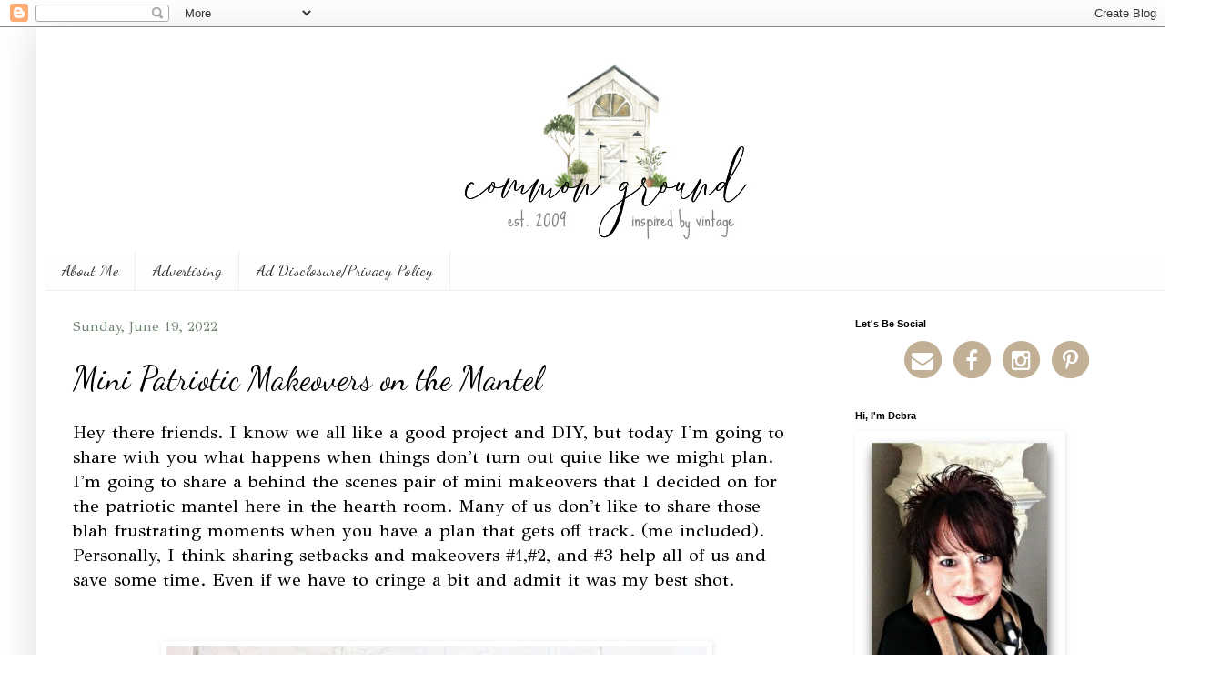

--- FILE ---
content_type: text/javascript; charset=UTF-8
request_url: https://www.blogger.com/_/scs/mss-static/_/js/k=boq-blogger.BloggerNavbarUi.en_US.NK_nBZDY7VQ.2018.O/ck=boq-blogger.BloggerNavbarUi.eByyHTMOwR0.L.B1.O/am=AAAA2II/d=1/exm=A7fCU,BBI74,BVgquf,EFQ78c,GkRiKb,IZT63,JNoxi,KUM7Z,LEikZe,MdUzUe,MpJwZc,NwH0H,O1Gjze,O6y8ed,OTA3Ae,PrPYRd,QIhFr,RMhBfe,RyvaUb,SdcwHb,SpsfSb,UUJqVe,Uas9Hd,Ulmmrd,V3dDOb,WO9ee,XVMNvd,Z5uLle,ZDZcre,ZwDk9d,_b,_tp,aW3pY,byfTOb,e5qFLc,gychg,hc6Ubd,lsjVmc,lwddkf,n73qwf,pjICDe,pw70Gc,w9hDv,ws9Tlc,xQtZb,xUdipf,zbML3c,zr1jrb/excm=_b,_tp,navbarview/ed=1/wt=2/ujg=1/rs=AEy-KP1QorX7dJKORJw9BhMpJiK01Nr99w/ee=EVNhjf:pw70Gc;EmZ2Bf:zr1jrb;JsbNhc:Xd8iUd;K5nYTd:ZDZcre;LBgRLc:SdcwHb;Me32dd:MEeYgc;NJ1rfe:qTnoBf;NPKaK:SdcwHb;NSEoX:lazG7b;Pjplud:EEDORb;QGR0gd:Mlhmy;SNUn3:ZwDk9d;ScI3Yc:e7Hzgb;Uvc8o:VDovNc;YIZmRd:A1yn5d;a56pNe:JEfCwb;cEt90b:ws9Tlc;dIoSBb:SpsfSb;dowIGb:ebZ3mb;eBAeSb:zbML3c;iFQyKf:QIhFr;lOO0Vd:OTA3Ae;oGtAuc:sOXFj;pXdRYb:MdUzUe;qQEoOc:KUM7Z;qafBPd:yDVVkb;qddgKe:xQtZb;wR5FRb:O1Gjze;xqZiqf:BBI74;yxTchf:KUM7Z;zxnPse:GkRiKb/dti=1/m=Wt6vjf,hhhU8,FCpbqb,WhJNk
body_size: 1394
content:
"use strict";this.default_BloggerNavbarUi=this.default_BloggerNavbarUi||{};(function(_){var window=this;
try{
var vF;_.uF=function(a){this.j=a||{cookie:""}};_.l=_.uF.prototype;
_.l.set=function(a,b,c){let d;var e=!1;let f;if(typeof c==="object"){f=c.VF;e=c.iy||!1;d=c.domain||void 0;var g=c.path||void 0;var h=c.vn}if(/[;=\s]/.test(a))throw Error("fc`"+a);if(/[;\r\n]/.test(b))throw Error("gc`"+b);h===void 0&&(h=-1);c=d?";domain="+d:"";g=g?";path="+g:"";e=e?";secure":"";h=h<0?"":h==0?";expires="+(new Date(1970,1,1)).toUTCString():";expires="+(new Date(Date.now()+h*1E3)).toUTCString();this.j.cookie=a+"="+b+c+g+h+e+(f!=null?";samesite="+f:"")};
_.l.get=function(a,b){const c=a+"=",d=(this.j.cookie||"").split(";");for(let e=0,f;e<d.length;e++){f=d[e].trim();if(f.lastIndexOf(c,0)==0)return f.slice(c.length);if(f==a)return""}return b};_.l.remove=function(a,b,c){const d=this.get(a)!==void 0;this.set(a,"",{vn:0,path:b,domain:c});return d};_.l.re=function(){return vF(this).keys};_.l.Zd=function(){return vF(this).values};_.l.clear=function(){const a=vF(this).keys;for(let b=a.length-1;b>=0;b--)this.remove(a[b])};
vF=function(a){a=(a.j.cookie||"").split(";");const b=[],c=[];let d,e;for(let f=0;f<a.length;f++)e=a[f].trim(),d=e.indexOf("="),d==-1?(b.push(""),c.push(e)):(b.push(e.substring(0,d)),c.push(e.substring(d+1)));return{keys:b,values:c}};_.wF=new _.uF(typeof document=="undefined"?null:document);
_.v("Wt6vjf");
var xF=class extends _.x{constructor(a){super(a,0,xF.Xa)}Ka(){return _.md(_.no(this,1,_.co,_.mo))}Nb(a){_.oo(this,1,_.ld(a),_.co)}};xF.Xa="f.bo";var yF=function(a){a.zl&&(window.clearTimeout(a.zl),a.zl=0)},zF=function(a){const b=_.wF.get(window.location.protocol=="https:"?"SAPISID":"APISID","");a.Sk=a.lk!==""&&b==="";a.ko=a.lk!=b;a.lk=b},BF=function(a){a.Ai=!0;const b=AF(a);let c="rt=r&f_uid="+encodeURIComponent(String(a.Vl));_.Ms(b,(0,_.G)(a.l,a),"POST",c)},CF=function(a){if(a.jn||a.Ai)yF(a),a.zl=window.setTimeout((0,_.G)(a.j,a),Math.max(3,a.nk)*1E3)},AF=function(a){const b=new _.Ax(a.us);a.ym!=null&&b.l.set("authuser",a.ym);return b},DF=
function(a){a.Sk||(a.Ai=!0,a.nk=Math.min((a.nk||3)*2,60),CF(a))},NF=class extends _.Mq{Qa(){this.jn=!1;yF(this);super.Qa()}j(){zF(this);if(this.Ai)return BF(this),!1;if(!this.ko)return CF(this),!0;this.dispatchEvent("m");if(!this.Vl)return CF(this),!0;this.Sk?(this.dispatchEvent("o"),CF(this)):BF(this);return!1}l(a){a=a.target;zF(this);if(_.Ss(a)){this.nk=0;if(this.Sk)this.Ai=!1,this.dispatchEvent("o");else if(this.ko)this.dispatchEvent("p");else{try{var b=_.xy(a);const d=JSON.parse(b.substring(b.indexOf("\n")));
var c=(new xF(d[0])).Ka()}catch(d){_.Vh(d);this.dispatchEvent("q");DF(this);return}this.Ai=!1;c?this.dispatchEvent("n"):this.dispatchEvent("o")}CF(this)}else{if(_.Ts(a)!=0){b="";try{b=_.xy(a)}catch(d){}c=_.Ts(a)<500;a=Error("hc`"+_.Ts(a)+"`"+AF(this).toString()+"`"+String(a.ha)+"`"+b);c&&_.Vh(a);this.dispatchEvent("q")}DF(this)}}};_.l=NF.prototype;_.l.nk=0;_.l.zl=0;_.l.lk=null;_.l.Sk=!1;_.l.ko=!1;_.l.ym=null;_.l.us="/_/idv/";_.l.Vl="";_.l.jn=!1;_.l.Ai=!1;_.hf(_.qw,NF);_.kb().Zc(function(a){const b=new NF;_.jw(a,_.qw,b);if(_.zy()){a=_.zy();var c=_.oi("WZsZ1e").string(null);b.Vl=a;c!==void 0&&(b.lk=c);a=_.Ay();_.Kb(a,"/")||(a="/"+a);b.us=a+"/idv/";(a=_.yy())&&_.oi("gGcLoe").o(!1)&&(b.ym=a);b.jn=!0;b.j()}});
_.w();
_.vL=class extends _.x{constructor(a){super(a)}Og(){return _.yo(this,6)}};_.wL=new _.vL;
_.v("hhhU8");
var RN;new _.mm(a=>{RN=a});_.AK();_.Gh(()=>{RN()});

_.w();
_.v("FCpbqb");
_.kb().Zc(function(a){_.Gf(_.Hh(_.bw,a))});
_.w();
_.v("WhJNk");
var Gba=function(){var a=_.wF;if(!_.r.navigator.cookieEnabled)return!1;if(a.j.cookie)return!0;a.set("TESTCOOKIESENABLED","1",{vn:60});if(a.get("TESTCOOKIESENABLED")!=="1")return!1;a.remove("TESTCOOKIESENABLED");return!0},xN=new Date(1262304E6),yN=new Date(12779424E5),Hba=new Date(129384E7),zN=function(a,b){b?a.push(Math.round((b-xN.getTime())/6E4)):a.push(null)},AN=function(a,b,c){a.push(b.getTimezoneOffset()/15+56);a:{var d=b.getTimezoneOffset();const e=c.getTimezoneOffset();if(d!=e)for(b=b.getTime()/
6E4,c=c.getTime()/6E4;b<=c;){const f=(b>>1)+(c>>1),g=f*6E4,h=(new Date(g+3E4)).getTimezoneOffset();if((new Date(g-3E4)).getTimezoneOffset()!=h){d=g;break a}if(h==d)b=f+1;else if(h==e)c=f-1;else break}d=null}zN(a,d)};var Iba=class extends _.jG{static Fa(){return{service:{window:_.mG}}}constructor(a){super();this.j=a.service.window;if(!_.I(_.oi("xn5OId"),!1)&&Gba()&&_.wF.get("OTZ")===void 0){a=_.wF;var b=a.set;const c=[],d=new Date;zN(c,d.getTime());c.push(d.getTimezoneOffset()/15+56);AN(c,xN,yN);AN(c,yN,Hba);b.call(a,"OTZ",c.join("_"),{vn:2592E3,path:"/",domain:void 0,iy:this.j.get().location.protocol==="https:"})}}};_.YF(_.bw,Iba);
_.w();
}catch(e){_._DumpException(e)}
}).call(this,this.default_BloggerNavbarUi);
// Google Inc.
